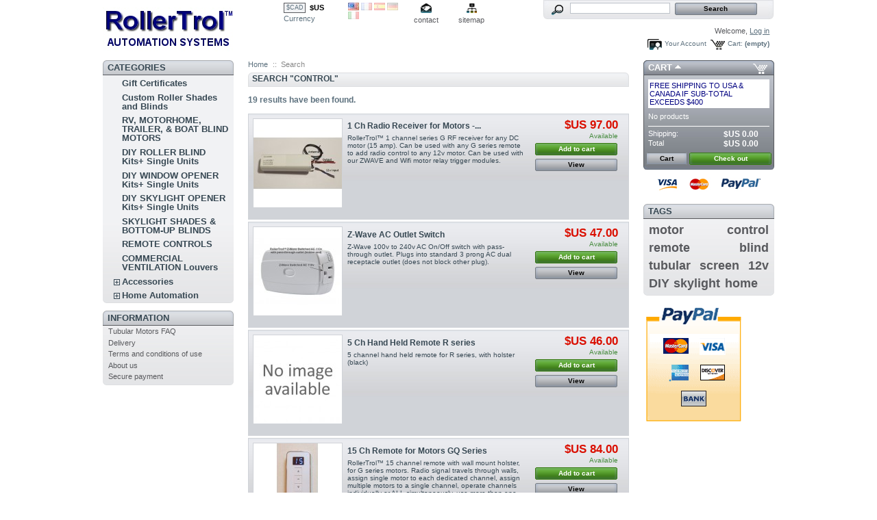

--- FILE ---
content_type: text/html; charset=utf-8
request_url: https://rollertrol.com/store/en/search?tag=control&p=3
body_size: 10224
content:

<!DOCTYPE html PUBLIC "-//W3C//DTD XHTML 1.1//EN" "http://www.w3.org/TR/xhtml11/DTD/xhtml11.dtd">
<html xmlns="http://www.w3.org/1999/xhtml" xml:lang="en">
	<head>
		<title>Search - RollerTrol&trade; Automation Systems Store</title>
		
		<meta http-equiv="Content-Type" content="application/xhtml+xml; charset=utf-8" />
		<meta name="generator" content="PrestaShop" />
		<meta name="robots" content="index,follow" />
		<link rel="icon" type="image/vnd.microsoft.icon" href="https://rollertrol.com/store/img/favicon.ico?1720452610" />
		<link rel="shortcut icon" type="image/x-icon" href="https://rollertrol.com/store/img/favicon.ico?1720452610" />
		<script type="text/javascript">
			var baseDir = 'https://rollertrol.com/store/';
			var static_token = 'cf1d3a3c0ff04dd79597fe81f7b0118d';
			var token = '434e85d969fa9f482f3525e977234934';
			var priceDisplayPrecision = 2;
			var priceDisplayMethod = 1;
			var roundMode = 2;
		</script>
		<link href="https://rollertrol.com/store/themes/rt-custom/cache/fdd7bc96681a2f9d7a45dffdd8f68e6f_all.css" rel="stylesheet" type="text/css" media="all" />
			<script type="text/javascript" src="https://rollertrol.com/store/themes/rt-custom/cache/8f95c20c54aa79bea6d70341efeccf42.js"></script>
			
<script>
    var module_dir = "/store/modules/refpro/";
    var FancyboxI18nClose = "";
    var FancyboxI18nNext = "";
    var FancyboxI18nPrev = "";
</script>
<script type="text/javascript" src="/store/modules/refpro/views/js/framework.js"></script>
<script type="text/javascript" src="/store/modules/refpro/views/js/jquery-ui-1.8.22.custom.min.js"></script>
<script type="text/javascript">all_plugins_included();</script>

<script type="text/javascript">
	$(function(){
				$(".reflinks").remove();
			});
        
</script>

<link rel="stylesheet" type="text/css" href="https://rollertrol.com/store/modules/refpro/views/css/jquery-ui-1.8.22.custom.css" />
<div data-module_dir="/store/modules/refpro/" class="module_dir hack hidden" style="display: none"></div>
	</head>
	
	<body id="search">
					<div id="page">

			<!-- Header -->
			<div id="header">
				<a id="header_logo" href="http://rollertrol.com/store/" title="RollerTrol&trade; Automation Systems Store">
					<img class="logo" src="https://rollertrol.com/store/img/logo.jpg?1720452610" alt="RollerTrol&trade; Automation Systems Store" width="190" height="70"  />
				</a>
				<div id="header_right">
					

<!-- Block currencies module -->
<div id="currencies_block_top">
	<form id="setCurrency" action="/store/en/search?tag=control&amp;p=3" method="post">
		<ul>
							<li >
					<a href="javascript:setCurrency(4);" title="CAD Dollar">$CAD</a>
				</li>
							<li class="selected">
					<a href="javascript:setCurrency(2);" title="US Dollar">$US</a>
				</li>
					</ul>
		<p>
				<input type="hidden" name="id_currency" id="id_currency" value=""/>
				<input type="hidden" name="SubmitCurrency" value="" />
			Currency
		</p>
	</form>
</div>
<!-- /Block currencies module -->

<!-- Block languages module -->
<div id="languages_block_top">
	<ul id="first-languages">
					<li class="selected_language">
									<img src="https://rollertrol.com/store/img/l/1.jpg" alt="en" width="16" height="11" />
							</li>
					<li >
								    											<a href="http://rollertrol.com/store/fr/recherche?tag=control&p=3" title="Français (French)">
					
									<img src="https://rollertrol.com/store/img/l/2.jpg" alt="fr" width="16" height="11" />
									</a>
							</li>
					<li >
								    											<a href="http://rollertrol.com/store/es/buscar?tag=control&p=3" title="Español (Spanish)">
					
									<img src="https://rollertrol.com/store/img/l/3.jpg" alt="es" width="16" height="11" />
									</a>
							</li>
					<li >
								    											<a href="http://rollertrol.com/store/de/Suche?tag=control&p=3" title="Deutsch (German)">
					
									<img src="https://rollertrol.com/store/img/l/4.jpg" alt="de" width="16" height="11" />
									</a>
							</li>
					<li >
								    											<a href="http://rollertrol.com/store/it/cerca?tag=control&p=3" title="Italiano (Italian)">
					
									<img src="https://rollertrol.com/store/img/l/5.jpg" alt="it" width="16" height="11" />
									</a>
							</li>
			</ul>
</div>
<script type="text/javascript">
	$('ul#first-languages li:not(.selected_language)').css('opacity', 0.3);
	$('ul#first-languages li:not(.selected_language)').hover(function(){
		$(this).css('opacity', 1);
	}, function(){
		$(this).css('opacity', 0.3);
	});
</script>
<!-- /Block languages module -->



<!-- Block permanent links module HEADER -->
<ul id="header_links">
	<li id="header_link_contact"><a href="https://rollertrol.com/store/en/contact-us" title="contact">contact</a></li>
	<li id="header_link_sitemap"><a href="http://rollertrol.com/store/en/sitemap" title="sitemap">sitemap</a></li>
	<li id="header_link_bookmark">
	 
		<script type="text/javascript">writeBookmarkLink('https://rollertrol.com/store/en/search?tag=control&amp;p=3', 'Search - RollerTrol™ Automation Systems Store', 'bookmark');</script>
	</li>
</ul>
<!-- /Block permanent links module HEADER -->


<!-- Block search module TOP -->
<div id="search_block_top">

	<form method="get" action="http://rollertrol.com/store/en/search" id="searchbox">
		<p>
			<label for="search_query_top"><!-- image on background --></label>
			<input type="hidden" name="orderby" value="position" />
			<input type="hidden" name="orderway" value="desc" />
			<input class="search_query" type="text" id="search_query_top" name="search_query" value="" />
			<input type="submit" name="submit_search" value="Search" class="button" />
	</p>
	</form>
</div>
	<script type="text/javascript">
	// <![CDATA[
		
		function tryToCloseInstantSearch() {
			if ($('#old_center_column').length > 0)
			{
				$('#center_column').remove();
				$('#old_center_column').attr('id', 'center_column');
				$('#center_column').show();
				return false;
			}
		}
		
		instantSearchQueries = new Array();
		function stopInstantSearchQueries(){
			for(i=0;i<instantSearchQueries.length;i++) {
				instantSearchQueries[i].abort();
			}
			instantSearchQueries = new Array();
		}
		
		$("#search_query_top").keyup(function(){
			if($(this).val().length > 0){
				stopInstantSearchQueries();
				instantSearchQuery = $.ajax({
				url: 'https://rollertrol.com/store/en/search',
				data: 'instantSearch=1&id_lang=1&q='+$(this).val(),
				dataType: 'html',
				success: function(data){
					if($("#search_query_top").val().length > 0)
					{
						tryToCloseInstantSearch();
						$('#center_column').attr('id', 'old_center_column');
						$('#old_center_column').after('<div id="center_column">'+data+'</div>');
						$('#old_center_column').hide();
						$("#instant_search_results a.close").click(function() {
							$("#search_query_top").val('');
							return tryToCloseInstantSearch();
						});
						return false;
					}
					else
						tryToCloseInstantSearch();
					}
				});
				instantSearchQueries.push(instantSearchQuery);
			}
			else
				tryToCloseInstantSearch();
		});
	// ]]>
	
	</script>

	<script type="text/javascript">
	// <![CDATA[
	
		$('document').ready( function() {
			$("#search_query_top")
				.autocomplete(
					'https://rollertrol.com/store/en/search', {
						minChars: 3,
						max: 10,
						width: 500,
						selectFirst: false,
						scroll: false,
						dataType: "json",
						formatItem: function(data, i, max, value, term) {
							return value;
						},
						parse: function(data) {
							var mytab = new Array();
							for (var i = 0; i < data.length; i++)
								mytab[mytab.length] = { data: data[i], value: data[i].cname + ' > ' + data[i].pname };
							return mytab;
						},
						extraParams: {
							ajaxSearch: 1,
							id_lang: 1
						}
					}
				)
				.result(function(event, data, formatted) {
					$('#search_query_top').val(data.pname);
					document.location.href = data.product_link;
				})
		});
	
	// ]]>
	</script>
<!-- /Block search module TOP -->

<!-- Block user information module HEADER -->
<div id="header_user">
	<p id="header_user_info">
		Welcome,
					<a href="https://rollertrol.com/store/en/my-account">Log in</a>
			</p>
	<ul id="header_nav">
				<li id="shopping_cart">
			<a href="https://rollertrol.com/store/en/order" title="Your Shopping Cart">Cart:</a>
			<span class="ajax_cart_quantity hidden">0</span>
			<span class="ajax_cart_product_txt hidden">product</span>
			<span class="ajax_cart_product_txt_s hidden">products</span>
							<span class="ajax_cart_total hidden">
																	$US 0.00
									</span>
						<span class="ajax_cart_no_product">(empty)</span>
		</li>
				<li id="your_account"><a href="https://rollertrol.com/store/en/my-account" title="Your Account">Your Account</a></li>
	</ul>
</div>
<!-- /Block user information module HEADER -->

				</div>
			</div>

			<div id="columns">
				<!-- Left -->
				<div id="left_column" class="column">
					

<!-- Block categories module -->
<div id="categories_block_left" class="block">
	<h4>Categories</h4>
	<div class="block_content">
		<ul class="tree dhtml">
									
<li >
	<a href="http://rollertrol.com/store/en/164-gift-certificates"  title="Give a RollerTrol.com or AutomaticBlindsAndShades.com Gift Certificate any time you have a special occasion - Birthdays, Christmas, Weddings, Baby Showers, New Home Purchase, etc.">Gift Certificates</a>
	</li>
												
<li >
	<a href="http://rollertrol.com/store/en/91-custom-roller-shade-and-blind-packages"  title="Custom Roller Blind and Shade Packages">Custom Roller Shades and Blinds</a>
	</li>
												
<li >
	<a href="http://rollertrol.com/store/en/156-rv-trailer-boat-car-products"  title="Automotive products for RV motorhomes, travel trailers, boats, trucks and cars: RV blind replacement motors, TPMS tire pressure monitoring systems, scan tools and diagnostics.">RV, MOTORHOME, TRAILER, &amp; BOAT BLIND MOTORS</a>
	</li>
												
<li >
	<a href="http://rollertrol.com/store/en/88-diy-blind-shade-motor-kits"  title="DIY shade and blind motors are our specialty: 12v DC electric tubular motors are used for remote control of window blinds and shades, mini blinds, skylights and home theater projector screens. We have ZWAVE and WiFi control options.">DIY ROLLER BLIND Kits+ Single Units</a>
	</li>
												
<li >
	<a href="http://rollertrol.com/store/en/71-window-openers"  title="Window openers (12v motorized actuator) for vents, windows or skylight opening - use RollerTrol™ 12v DC linear actuator with our remote control systems">DIY WINDOW OPENER Kits+ Single Units</a>
	</li>
												
<li >
	<a href="http://rollertrol.com/store/en/90-diy-skylight-openers"  title="Skylight and window opener motors can be operated by remote control, with optional rain detection. Programmable systems are available that open and close skylights automatically, depending on temperature. Simple manual switch operation is another option.">DIY SKYLIGHT OPENER Kits+ Single Units</a>
	</li>
												
<li >
	<a href="http://rollertrol.com/store/en/87-skylight-greenhouse-shade-motor-kits-shadeslider"  title="Our ShadeSlider™ is a motorized shade system for bottom-up window blinds and skylight shades. Fully compatible with our multi-channel RF remote control systems that can also be used for motorized blinds, shades, window openers and other devices. We also have a Z-Wave controller for the ShadeSlider system that works with hubs such as Vera and SmartThings.">SKYLIGHT SHADES &amp; BOTTOM-UP BLINDS</a>
	</li>
												
<li >
	<a href="http://rollertrol.com/store/en/12-remote-control-for-motor"  title="Multi-channel remote controls for our motors">REMOTE CONTROLS</a>
	</li>
												
<li >
	<a href="http://rollertrol.com/store/en/163-commercial-ventilation-louvers"  title="We provide bespoke commercial ventilation louvers and louver window systems by special order.">COMMERCIAL VENTILATION Louvers</a>
	</li>
												
<li >
	<a href="http://rollertrol.com/store/en/10-accessories"  title="Miscellaneous items for motor systems">Accessories</a>
			<ul>
									
<li >
	<a href="http://rollertrol.com/store/en/8-power-supplies"  title="AC to DC Power Converters, UL Certified">Power Supplies</a>
	</li>
												
<li >
	<a href="http://rollertrol.com/store/en/55-what-is-led-light"  title="What is LED? High efficiency, low power draw, cool running, long life, next generation light systems">LED Light Systems</a>
			<ul>
									
<li >
	<a href="http://rollertrol.com/store/en/56-led-12v-flexible-light-strips-warm-white"  title="LED 12v flexible light strips cut to size produce warm, distributed, indirect light">♦ LED 12v Flexible Strip Lighting - Warm White</a>
	</li>
												
<li >
	<a href="http://rollertrol.com/store/en/60-led-12v-dc-warm-white-bulb-lighting"  title="LED high efficiency warm white bulb replacements for 12v lights">♦ LED 12v DC Bulb Replacement Lights - Warm White</a>
	</li>
												
<li >
	<a href="http://rollertrol.com/store/en/61-led-12v-warm-white-recessed-ceiling-pot-lights"  title="LED 12v warm white recessed ceiling pot lights produce a pleasant localized light source">♦ LED 12v Recessed Ceiling Pot Lights - Warm White</a>
	</li>
												
<li >
	<a href="http://rollertrol.com/store/en/62-led-12v-swivel-flood-lights-warm-white"  title="LED 12v warm white waterproof swivel flood lights can be used indoors or outdoors">♦ LED 12v Swivel Flood Lights - Warm White</a>
	</li>
												
<li >
	<a href="http://rollertrol.com/store/en/63-led-12v-dimmers-switches-controllers"  title="LED 12v dimmers, switches and controllers give you precision control over light distribution and brightness">♦ LED 12v Dimmers, Switches, Controllers</a>
	</li>
												
<li >
	<a href="http://rollertrol.com/store/en/64-led-12v-marine-and-rv-lighting-systems"  title="LED 12v marine and RV lights for boats, RV, campers, motorhomes, travel trailers and tents produce highly efficient warm white light for all your lighting needs">♦ LED 12v Marine and RV Lighting Systems</a>
	</li>
												
<li >
	<a href="http://rollertrol.com/store/en/57-led-110v-warm-white-screw-base-incandescent-bulb-replacements"  title="LED high efficiency warm white bulb replacements for standard AC lights">♦ LED AC Bulb Replacement Lights - Warm White</a>
	</li>
												
<li class="last">
	<a href="http://rollertrol.com/store/en/67-led-flashlights"  title="LED flashlights are compact and efficient">♦ LED Flashlights</a>
	</li>
							</ul>
	</li>
												
<li class="last">
	<a href="http://rollertrol.com/store/en/79-irrigation-equipment"  title="12v Hose Valves and accessories">Irrigation Equipment</a>
	</li>
							</ul>
	</li>
												
<li class="last">
	<a href="http://rollertrol.com/store/en/31-home-control-systems"  title="Complete home automation systems, hardware and software.">Home Automation</a>
			<ul>
									
<li >
	<a href="http://rollertrol.com/store/en/146-broadlink"  title="BroadLink manufactures a very user-friendly home automation system that can control our blind motors and window openers. It uses an Android or IOS phone app.">BroadLink</a>
			<ul>
									
<li >
	<a href="http://rollertrol.com/store/en/147-rf-and-ir-remote-control"  title="The BroadLink smart hub has the ability to &quot;learn&quot; RF digital radio signals for our blind motors and window openers. It can learn IR remotes too.">RF, IR Remote Control</a>
	</li>
												
<li class="last">
	<a href="http://rollertrol.com/store/en/148-power-control"  title="The Broadlink Smart Plug can be controlled by an app on your phone. It has a built-in night light and timers too. It can also be triggered by the IFTTT system (if-this-then-that) on the environmental sensor and the security system.">Power Control</a>
	</li>
							</ul>
	</li>
												
<li >
	<a href="http://rollertrol.com/store/en/94-sensors"  title="Monitor envornmental parameters like temperature, humudity, CO2, O2, light level, motion, wind speed, door and window opening, valve position, window position, door positionm air flow, etc.">Sensors</a>
	</li>
												
<li >
	<a href="http://rollertrol.com/store/en/35-motor-control-kits-for-home-automation-systems"  title="Blind and shade motor control interface equipment for all home automation systems.">Universal Non-Radio Motor Interface</a>
			<ul>
									
<li >
	<a href="http://rollertrol.com/store/en/36-home-automation-blind-motor-interface"  title="Universal motor interface for Insteon® Systems - DC motor control for blinds, shades and other motorized items. Use with Insteon EZIO 4 Input/2 Output Relay Controller.">Insteon®</a>
	</li>
												
<li >
	<a href="http://rollertrol.com/store/en/37-home-automation-blind-motor-interface"  title="Universal Motor Interface for Z-Wave® Systems. DC motor control for blinds, shades and other motorized items.">Z-Wave®</a>
	</li>
												
<li >
	<a href="http://rollertrol.com/store/en/38-home-automation-blind-motor-interface"  title="Universal motor interface for Zigbee® Systems. DC motor control for blinds, shades and other motorized items.">Zigbee®</a>
	</li>
												
<li >
	<a href="http://rollertrol.com/store/en/49-xbee-motor-interface"  title="Universal motor interface for Xbee® Systems. DC motor control for blinds, shades and other motorized items.">Xbee®</a>
	</li>
												
<li >
	<a href="http://rollertrol.com/store/en/39-home-automation-blind-motor-interface"  title="Universal motor interface for Control4® Systems. DC motor control for blinds, shades and other motorized items.">Control4®</a>
	</li>
												
<li >
	<a href="http://rollertrol.com/store/en/40-home-automation-blind-motor-interface"  title="Universal motor interface for Crestron® Systems. DC motor control for blinds, shades and other motorized items.">Crestron®</a>
	</li>
												
<li >
	<a href="http://rollertrol.com/store/en/51-arduino-blind-motor-interface"  title="Universal motor interface for Arduino® microcontrollers. DC motor control for blinds, shades and other motorized items.">Arduino®</a>
	</li>
												
<li >
	<a href="http://rollertrol.com/store/en/52-pic-blind-motor-interface"  title="Universal motor interface for PIC® microcontrollers. DC motor control for blinds, shades and other motorized items.">PIC®</a>
	</li>
												
<li >
	<a href="http://rollertrol.com/store/en/53-avr-blind-motor-interface"  title="Universal blind motor interface for AVR® microcontrollers. DC motor control for blinds, shades and other motorized items.">AVR®</a>
	</li>
												
<li class="last">
	<a href="http://rollertrol.com/store/en/54-blind-motor-interface-basic-stamp"  title="Universal motor interface for Basic Stamp® microcontrollers. DC motor control for blinds, shades and other motorized items.">Basic Stamp®</a>
	</li>
							</ul>
	</li>
												
<li >
	<a href="http://rollertrol.com/store/en/95-universal-radio-motor-input-output-wall-switch"  title="Versatile wall switch for controlling DC devices or our Radio motors - Input and Output">Universal Radio Motor Interface</a>
			<ul>
									
<li >
	<a href="http://rollertrol.com/store/en/97-wink-home-automation-hub-blinds-and-shades"  title="The Wink home automation hub can use our shade and blind motors. Wink uses the ZWAVE protocol and works well with our motorized blinds and shades.">Wink Home Automation Hub</a>
	</li>
												
<li >
	<a href="http://rollertrol.com/store/en/98-smartthings-home-automation-hub"  title="The SmartThings home automation hub can use our shade and blind motors. SmartThings uses the ZWAVE protocol and works well with our motorized blinds and shades.">SmartThings Home Automation Hub</a>
	</li>
												
<li >
	<a href="http://rollertrol.com/store/en/99-vera-home-automation-hub"  title="The Vera home automation hub can use our shade and blind motors. Vera uses the ZWAVE protocol and works well with our motorized blinds and shades.">Vera Home Automation Hub</a>
	</li>
												
<li >
	<a href="http://rollertrol.com/store/en/100-razberry-pi-shade-and-blind-motors"  title="The Razberry Pi is a ZWAVE enabled add-on board for the Raspberry Pi computer system. It can used with our shade and blind motors. ">Razberry Pi Home Automation Controller</a>
	</li>
												
<li >
	<a href="http://rollertrol.com/store/en/101-homeseer-shade-and-blind-motors"  title="The HomeSeer home automation hub can use our shade and blind motors. Homeseer uses the ZWAVE protocol and works well with our motorized blinds and shades. Our window openers work well too.">Homeseer Home Automation Hub</a>
	</li>
												
<li class="last">
	<a href="http://rollertrol.com/store/en/102-staples-connect-shade-and-blind-motors"  title="The Staples Connect home automation hub can use our shade and blind motors. Staples Connect uses the ZWAVE protocol and works well with our motorized blinds and shades.">Staples Connect Home Automation System</a>
	</li>
							</ul>
	</li>
												
<li >
	<a href="http://rollertrol.com/store/en/43-universal-irrigation-zone-valve-kit"  title="Universal irrigation zone valve interface works with any home automation system.">Universal Irrigation Interface</a>
			<ul>
									
<li >
	<a href="http://rollertrol.com/store/en/44-insteon-irrigation"  title="Universal irrigation interface for Insteon® Systems.">Insteon®</a>
	</li>
												
<li >
	<a href="http://rollertrol.com/store/en/45-z-wave-irrigation"  title="Universal irrigation interface for Z-Wave® Systems.">Z-Wave®</a>
	</li>
												
<li >
	<a href="http://rollertrol.com/store/en/46-zigbee-irrigation"  title="Universal irrigation interface for Zigbee® Systems.">Zigbee®</a>
	</li>
												
<li >
	<a href="http://rollertrol.com/store/en/50-xbee-irrigation"  title="Universal irrigation interface for Xbee® Systems.">Xbee®</a>
	</li>
												
<li >
	<a href="http://rollertrol.com/store/en/47-control4"  title="Universal irrigation interface for Control4® Systems.">Control4®</a>
	</li>
												
<li class="last">
	<a href="http://rollertrol.com/store/en/48-crestron"  title="Universal irrigation interface for Crestron® Systems">Crestron®</a>
	</li>
							</ul>
	</li>
												
<li class="last">
	<a href="http://rollertrol.com/store/en/166-raspberry-pi"  title="See what 12 volt devices can be used with a Raspberry Pi">Raspberry Pi</a>
	</li>
							</ul>
	</li>
							</ul>
		<script type="text/javascript">
		// <![CDATA[
			// we hide the tree only if JavaScript is activated
			$('div#categories_block_left ul.dhtml').hide();
		// ]]>
		</script>
	</div>
</div>
<!-- /Block categories module -->

	<!-- Block CMS module -->
			<div id="informations_block_left_1" class="block informations_block_left">
			<h4><a href="http://rollertrol.com/store/en/content/category/1-home">Information</a></h4>
			<ul class="block_content">
													<li><a href="http://rollertrol.com/store/en/content/6-tubular-motors-faq" title="Tubular Motors FAQ">Tubular Motors FAQ</a></li>									<li><a href="http://rollertrol.com/store/en/content/1-delivery" title="Delivery">Delivery</a></li>									<li><a href="http://rollertrol.com/store/en/content/3-terms-and-conditions-of-use" title="Terms and conditions of use">Terms and conditions of use</a></li>									<li><a href="http://rollertrol.com/store/en/content/4-about-us" title="About us">About us</a></li>									<li><a href="http://rollertrol.com/store/en/content/5-secure-payment" title="Secure payment">Secure payment</a></li>											</ul>
		</div>
		<!-- /Block CMS module -->

				</div>

				<!-- Center -->
				<div id="center_column">
	

<!-- Breadcrumb -->
<div class="breadcrumb">
	<a href="http://rollertrol.com/store/" title="return to Home">Home</a><span class="navigation-pipe">::</span><span class="navigation_page">Search</span></div>
<!-- /Breadcrumb -->
<h1 >
Search&nbsp;"control"</h1>


	<h3><span class="big">19</span>&nbsp;results have been found.</h3>
	
	
	<!-- Products list -->
	<ul id="product_list" class="clear">
			<li class="ajax_block_product first_item item clearfix">
			<div class="center_block">
				<a href="http://rollertrol.com/store/en/all/255-dc-motor-radio-receiver-remote-control-15-amp.html" class="product_img_link" title="1 Ch Radio Receiver for Motors - G Series 15A"><img src="https://rollertrol.com/store/255-432-home/dc-motor-radio-receiver-remote-control-15-amp.jpg" alt="1 Ch Radio Receiver for Motors - G Series 15A"  width="129" height="129" /></a>
				<h3><a href="http://rollertrol.com/store/en/all/255-dc-motor-radio-receiver-remote-control-15-amp.html" title="1 Ch Radio Receiver for Motors - G Series 15A">1 Ch Radio Receiver for Motors -...</a></h3>
				<p class="product_desc"><a href="http://rollertrol.com/store/en/all/255-dc-motor-radio-receiver-remote-control-15-amp.html" title="RollerTrol&trade;﻿ 1 channel series G RF receiver for any DC motor (15 amp). Can be used with any G series remote to add radio control to any 12v motor. Can be used with our ZWAVE and Wifi motor relay trigger modules.">RollerTrol™﻿ 1 channel series G RF receiver for any DC motor (15 amp). Can be used with any G series remote to add radio control to any 12v motor. Can be used with our ZWAVE and Wifi motor relay trigger modules.</a></p>
			</div>																				 
			<div class="right_block">
																<div>
					<span class="price" style="display: inline;">$US 97.00</span><br />					<span class="availability">Available</span>				</div>
																			<a class="button ajax_add_to_cart_button exclusive" rel="ajax_id_product_255" href="http://rollertrol.com/store/en/cart?add&amp;id_product=255&amp;token=cf1d3a3c0ff04dd79597fe81f7b0118d" title="Add to cart">Add to cart</a>
													<a class="button" href="http://rollertrol.com/store/en/all/255-dc-motor-radio-receiver-remote-control-15-amp.html" title="View">View</a>
								
			</div>
		</li>
			<li class="ajax_block_product  alternate_item clearfix">
			<div class="center_block">
				<a href="http://rollertrol.com/store/en/zwave-ac-outlet-control/244-z-wave-ac-outlet-switch.html" class="product_img_link" title="Z-Wave AC Outlet Switch"><img src="https://rollertrol.com/store/244-406-home/z-wave-ac-outlet-switch.jpg" alt="Z-Wave AC Outlet Switch"  width="129" height="129" /></a>
				<h3><a href="http://rollertrol.com/store/en/zwave-ac-outlet-control/244-z-wave-ac-outlet-switch.html" title="Z-Wave AC Outlet Switch">Z-Wave AC Outlet Switch</a></h3>
				<p class="product_desc"><a href="http://rollertrol.com/store/en/zwave-ac-outlet-control/244-z-wave-ac-outlet-switch.html" title="Z-Wave 100v to 240v AC On/Off switch with pass-through outlet. Plugs into standard 3 prong AC dual receptacle outlet (does not block other plug).">Z-Wave 100v to 240v AC On/Off switch with pass-through outlet. Plugs into standard 3 prong AC dual receptacle outlet (does not block other plug).</a></p>
			</div>																				 
			<div class="right_block">
																<div>
					<span class="price" style="display: inline;">$US 47.00</span><br />					<span class="availability">Available</span>				</div>
																			<a class="button ajax_add_to_cart_button exclusive" rel="ajax_id_product_244" href="http://rollertrol.com/store/en/cart?add&amp;id_product=244&amp;token=cf1d3a3c0ff04dd79597fe81f7b0118d" title="Add to cart">Add to cart</a>
													<a class="button" href="http://rollertrol.com/store/en/zwave-ac-outlet-control/244-z-wave-ac-outlet-switch.html" title="View">View</a>
								
			</div>
		</li>
			<li class="ajax_block_product  item clearfix">
			<div class="center_block">
				<a href="http://rollertrol.com/store/en/remote-control-for-motor/261-blind-motor-remote-control-5ch-black-r-series.html" class="product_img_link" title="5 Ch Hand Held Remote R series"><img src="https://rollertrol.com/store/en-default-home/blind-motor-remote-control-5ch-black-r-series.jpg" alt=""  width="129" height="129" /></a>
				<h3><a href="http://rollertrol.com/store/en/remote-control-for-motor/261-blind-motor-remote-control-5ch-black-r-series.html" title="5 Ch Hand Held Remote R series">5 Ch Hand Held Remote R series</a></h3>
				<p class="product_desc"><a href="http://rollertrol.com/store/en/remote-control-for-motor/261-blind-motor-remote-control-5ch-black-r-series.html" title="5 channel hand held remote for R series﻿, with holster (black)">5 channel hand held remote for R series﻿, with holster (black)</a></p>
			</div>																				 
			<div class="right_block">
																<div>
					<span class="price" style="display: inline;">$US 46.00</span><br />					<span class="availability">Available</span>				</div>
																			<a class="button ajax_add_to_cart_button exclusive" rel="ajax_id_product_261" href="http://rollertrol.com/store/en/cart?add&amp;id_product=261&amp;token=cf1d3a3c0ff04dd79597fe81f7b0118d" title="Add to cart">Add to cart</a>
													<a class="button" href="http://rollertrol.com/store/en/remote-control-for-motor/261-blind-motor-remote-control-5ch-black-r-series.html" title="View">View</a>
								
			</div>
		</li>
			<li class="ajax_block_product  alternate_item clearfix">
			<div class="center_block">
				<a href="http://rollertrol.com/store/en/remote-control-for-motor/301-window-blind-motor-remote-control-15ch.html" class="product_img_link" title="15 Ch Remote for Motors GQ Series"><img src="https://rollertrol.com/store/301-481-home/window-blind-motor-remote-control-15ch.jpg" alt="15 Ch Remote for Motors G Series"  width="129" height="129" /></a>
				<h3><a href="http://rollertrol.com/store/en/remote-control-for-motor/301-window-blind-motor-remote-control-15ch.html" title="15 Ch Remote for Motors GQ Series">15 Ch Remote for Motors GQ Series</a></h3>
				<p class="product_desc"><a href="http://rollertrol.com/store/en/remote-control-for-motor/301-window-blind-motor-remote-control-15ch.html" title="RollerTrol&trade;﻿ 15 channel remote with wall mount holster, for G series motors. Radio signal travels through walls, assign single motor to each dedicated channel, assign multiple motors to a single channel, operate channels individually or ALL simultaneously, use more than one remote from different locations, set travel...">RollerTrol™﻿ 15 channel remote with wall mount holster, for G series motors. Radio signal travels through walls, assign single motor to each dedicated channel, assign multiple motors to a single channel, operate channels individually or ALL simultaneously, use more than one remote from different locations, set travel...</a></p>
			</div>																				 
			<div class="right_block">
																<div>
					<span class="price" style="display: inline;">$US 84.00</span><br />					<span class="availability">Available</span>				</div>
																			<a class="button ajax_add_to_cart_button exclusive" rel="ajax_id_product_301" href="http://rollertrol.com/store/en/cart?add&amp;id_product=301&amp;token=cf1d3a3c0ff04dd79597fe81f7b0118d" title="Add to cart">Add to cart</a>
													<a class="button" href="http://rollertrol.com/store/en/remote-control-for-motor/301-window-blind-motor-remote-control-15ch.html" title="View">View</a>
								
			</div>
		</li>
			<li class="ajax_block_product  item clearfix">
			<div class="center_block">
				<a href="http://rollertrol.com/store/en/all/352-projector-screen-motor.html" class="product_img_link" title="Blind Motor-radio, 12 lb lift, P Series"><img src="https://rollertrol.com/store/352-739-home/projector-screen-motor.jpg" alt="Blind Motor-radio, 12 lb lift, P Series"  width="129" height="129" /></a>
				<h3><a href="http://rollertrol.com/store/en/all/352-projector-screen-motor.html" title="Blind Motor-radio, 12 lb lift, P Series">Blind Motor-radio, 12 lb lift, P...</a></h3>
				<p class="product_desc"><a href="http://rollertrol.com/store/en/all/352-projector-screen-motor.html" title="12 volt DC, 12 lb lift (5.5 Kg) when using﻿ 1.5&quot; O.D. tube. You can use our radio motors (and window/skylight openers) with Z-Wave or our RF/IR Hub (see article), or use our hand held and wall mount remotes.">12 volt DC, 12 lb lift (5.5 Kg) when using﻿ 1.5" O.D. tube. You can use our radio motors (and window/skylight openers) with Z-Wave or our RF/IR Hub (see article), or use our hand held and wall mount remotes.</a></p>
			</div>																				 
			<div class="right_block">
																<div>
					<span class="price" style="display: inline;">$US 180.00</span><br />					<span class="availability">Available</span>				</div>
																			<a class="button ajax_add_to_cart_button exclusive" rel="ajax_id_product_352" href="http://rollertrol.com/store/en/cart?add&amp;id_product=352&amp;token=cf1d3a3c0ff04dd79597fe81f7b0118d" title="Add to cart">Add to cart</a>
													<a class="button" href="http://rollertrol.com/store/en/all/352-projector-screen-motor.html" title="View">View</a>
								
			</div>
		</li>
			<li class="ajax_block_product  alternate_item clearfix">
			<div class="center_block">
				<a href="http://rollertrol.com/store/en/mini-blind-motors/359-mini-blind-motor-kit-2-usb-rechargeable-battery.html" class="product_img_link" title="DIY Mini-Blind Kit 2 - 12v DC Radio Motor+Battery"><img src="https://rollertrol.com/store/359-668-home/mini-blind-motor-kit-2-usb-rechargeable-battery.jpg" alt="DIY Mini-Blind Motor - 12v DC Radio Motor + Battery"  width="129" height="129" /></a>
				<h3><a href="http://rollertrol.com/store/en/mini-blind-motors/359-mini-blind-motor-kit-2-usb-rechargeable-battery.html" title="DIY Mini-Blind Kit 2 - 12v DC Radio Motor+Battery">DIY Mini-Blind Kit 2 - 12v DC...</a></h3>
				<p class="product_desc"><a href="http://rollertrol.com/store/en/mini-blind-motors/359-mini-blind-motor-kit-2-usb-rechargeable-battery.html" title="Kit#2: USB rechargeable battery powered mini-blind motor kit for motorized raising and lowering CORDED slatted mini-blinds﻿. Remote control, 12v convenience. Can be used with our Broadlink or Z-Wave hubs, and voice control.">Kit#2: USB rechargeable battery powered mini-blind motor kit for motorized raising and lowering CORDED slatted mini-blinds﻿. Remote control, 12v convenience. Can be used with our Broadlink or Z-Wave hubs, and voice control.</a></p>
			</div>																				 
			<div class="right_block">
																<div>
					<span class="price" style="display: inline;">$US 289.00</span><br />					<span class="availability">Available</span>				</div>
																			<a class="button ajax_add_to_cart_button exclusive" rel="ajax_id_product_359" href="http://rollertrol.com/store/en/cart?add&amp;id_product=359&amp;token=cf1d3a3c0ff04dd79597fe81f7b0118d" title="Add to cart">Add to cart</a>
													<a class="button" href="http://rollertrol.com/store/en/mini-blind-motors/359-mini-blind-motor-kit-2-usb-rechargeable-battery.html" title="View">View</a>
								
			</div>
		</li>
			<li class="ajax_block_product  item clearfix">
			<div class="center_block">
				<a href="http://rollertrol.com/store/en/mini-blind-motors/360-mini-blind-motor-kit-1-power-supply.html" class="product_img_link" title="DIY Mini-Blind Kit 1 - 12v DC Radio Motor"><img src="https://rollertrol.com/store/360-671-home/mini-blind-motor-kit-1-power-supply.jpg" alt="DIY Mini-Blind Kit 1 - 12v DC Radio Motor"  width="129" height="129" /></a>
				<h3><a href="http://rollertrol.com/store/en/mini-blind-motors/360-mini-blind-motor-kit-1-power-supply.html" title="DIY Mini-Blind Kit 1 - 12v DC Radio Motor">DIY Mini-Blind Kit 1 - 12v DC...</a></h3>
				<p class="product_desc"><a href="http://rollertrol.com/store/en/mini-blind-motors/360-mini-blind-motor-kit-1-power-supply.html" title="Kit#1: Mini-blind motor kit for motorized raising and lowering CORDED slatted mini-blinds﻿. Remote control, 12v convenience. Can be used with our Broadlink or Z-Wave hubs, and voice control. Can be battery powered.">Kit#1: Mini-blind motor kit for motorized raising and lowering CORDED slatted mini-blinds﻿. Remote control, 12v convenience. Can be used with our Broadlink or Z-Wave hubs, and voice control. Can be battery powered.</a></p>
			</div>																				 
			<div class="right_block">
																<div>
					<span class="price" style="display: inline;">$US 219.00</span><br />					<span class="availability">Available</span>				</div>
																			<a class="button ajax_add_to_cart_button exclusive" rel="ajax_id_product_360" href="http://rollertrol.com/store/en/cart?add&amp;id_product=360&amp;token=cf1d3a3c0ff04dd79597fe81f7b0118d" title="Add to cart">Add to cart</a>
													<a class="button" href="http://rollertrol.com/store/en/mini-blind-motors/360-mini-blind-motor-kit-1-power-supply.html" title="View">View</a>
								
			</div>
		</li>
			<li class="ajax_block_product  alternate_item clearfix">
			<div class="center_block">
				<a href="http://rollertrol.com/store/en/window-openers/368-radio-remote-control-12v-window-opener-skylight-kit.html" class="product_img_link" title="Kit 1: RF Remote Window Opener (20 lb lift, adjustable stroke)"><img src="https://rollertrol.com/store/368-682-home/radio-remote-control-12v-window-opener-skylight-kit.jpg" alt="12v Direct Push WindowTrol&trade; Opener"  width="129" height="129" /></a>
				<h3><a href="http://rollertrol.com/store/en/window-openers/368-radio-remote-control-12v-window-opener-skylight-kit.html" title="Kit 1: RF Remote Window Opener (20 lb lift, adjustable stroke)">Kit 1: RF Remote Window Opener...</a></h3>
				<p class="product_desc"><a href="http://rollertrol.com/store/en/window-openers/368-radio-remote-control-12v-window-opener-skylight-kit.html" title="Here&#039;s an unobtrusive 12 volt electric remote control adjustable stroke window opener starter kit (20 lb lift)﻿. IF USING FOR SKYLIGHTS, PLEASE MEASURE FORCE REQUIRED TO OPEN - NOTE THAT WE ALSO HAVE RAIN SENSORS. Kits include 5 ch remote + power supply.">Here's an unobtrusive 12 volt electric remote control adjustable stroke window opener starter kit (20 lb lift)﻿. IF USING FOR SKYLIGHTS, PLEASE MEASURE FORCE REQUIRED TO OPEN - NOTE THAT WE ALSO HAVE RAIN SENSORS. Kits include 5 ch remote + power supply.</a></p>
			</div>																				 
			<div class="right_block">
																<div>
					<span class="price" style="display: inline;">$US 373.00</span><br />					<span class="availability">Available</span>				</div>
																			<a class="button ajax_add_to_cart_button exclusive" rel="ajax_id_product_368" href="http://rollertrol.com/store/en/cart?add&amp;id_product=368&amp;token=cf1d3a3c0ff04dd79597fe81f7b0118d" title="Add to cart">Add to cart</a>
													<a class="button" href="http://rollertrol.com/store/en/window-openers/368-radio-remote-control-12v-window-opener-skylight-kit.html" title="View">View</a>
								
			</div>
		</li>
			<li class="ajax_block_product last_item item clearfix">
			<div class="center_block">
				<a href="http://rollertrol.com/store/en/diy-skylight-openers/384-12v-60-lb-switched-skylight-opener-kit.html" class="product_img_link" title="Kit 8: SWITCHED Skylight Opener (60+ lb lift, NO RF REMOTE)"><img src="https://rollertrol.com/store/384-712-home/12v-60-lb-switched-skylight-opener-kit.jpg" alt="12v Direct Push WindowTrol&trade; Opener"  width="129" height="129" /></a>
				<h3><a href="http://rollertrol.com/store/en/diy-skylight-openers/384-12v-60-lb-switched-skylight-opener-kit.html" title="Kit 8: SWITCHED Skylight Opener (60+ lb lift, NO RF REMOTE)">Kit 8: SWITCHED Skylight Opener...</a></h3>
				<p class="product_desc"><a href="http://rollertrol.com/store/en/diy-skylight-openers/384-12v-60-lb-switched-skylight-opener-kit.html" title="Here&#039;s an adjustable, unobtrusive 12 volt electric window opener heavy duty (HD) starter kit (60+ lb lift) for controlling skylights, windows and vents. Includes actuator (WT12v-NR-HD﻿)﻿, surface mount wired wall switch and 4 amp power supply.﻿ Please note that we also have skylight rain sensors with...">Here's an adjustable, unobtrusive 12 volt electric window opener heavy duty (HD) starter kit (60+ lb lift) for controlling skylights, windows and vents. Includes actuator (WT12v-NR-HD﻿)﻿, surface mount wired wall switch and 4 amp power supply.﻿ Please note that we also have skylight rain sensors with...</a></p>
			</div>																				 
			<div class="right_block">
																<div>
					<span class="price" style="display: inline;">$US 389.00</span><br />					<span class="availability">Available</span>				</div>
																			<a class="button ajax_add_to_cart_button exclusive" rel="ajax_id_product_384" href="http://rollertrol.com/store/en/cart?add&amp;id_product=384&amp;token=cf1d3a3c0ff04dd79597fe81f7b0118d" title="Add to cart">Add to cart</a>
													<a class="button" href="http://rollertrol.com/store/en/diy-skylight-openers/384-12v-60-lb-switched-skylight-opener-kit.html" title="View">View</a>
								
			</div>
		</li>
		</ul>
	<!-- /Products list -->
	
							<!-- Pagination -->
	<div id="pagination" class="pagination">
			<ul class="pagination">
								<li id="pagination_previous"><a href="http://rollertrol.com/store/en/search?tag=control">&laquo;&nbsp;Previous</a></li>
													<li><a href="http://rollertrol.com/store/en/search?tag=control">1</a></li>
												<li class="current"><span>2</span></li>
												<li id="pagination_next" class="disabled"><span>Next&nbsp;&raquo;</span></li>
				</ul>
				<form action="http://rollertrol.com/store/en/search" method="get" class="pagination">
			<p>
												<input type="submit" class="button_mini" value="OK" />
				<label for="nb_item">items:</label>
				<select name="n" id="nb_item">
																			<option value="10" selected="selected">10</option>
																									<option value="20" >20</option>
																																</select>
																						<input type="hidden" name="tag" value="control" />
																								<input type="hidden" name="p" value="3" />
																													</p>
		</form>
		</div>
	<!-- /Pagination -->


						</div>

<!-- Right -->
				<div id="right_column" class="column">
					<script type="text/javascript">
var CUSTOMIZE_TEXTFIELD = 1;
var customizationIdMessage = 'Customization #';
var removingLinkText = 'remove this product from my cart';
</script>

<!-- MODULE Block cart -->
<div id="cart_block" class="block exclusive">
	<h4>
		<a href="https://rollertrol.com/store/en/order">Cart</a>
				<span id="block_cart_expand" class="hidden">&nbsp;</span>
		<span id="block_cart_collapse" >&nbsp;</span>
			</h4>
	<div class="block_content">
	<!-- block summary -->
	<div style='color:navy;background-color:white;padding:3px 2px 3px 2px' >FREE SHIPPING TO USA & CANADA IF SUB-TOTAL EXCEEDS $400</div>
	<div id="cart_block_summary" class="collapsed">
		<span class="ajax_cart_quantity" style="display:none;">0</span>
		<span class="ajax_cart_product_txt_s" style="display:none">products</span>
		<span class="ajax_cart_product_txt" >product</span>
		<span class="ajax_cart_total" style="display:none">$US 0.00</span>
		<span class="ajax_cart_no_product" >(empty)</span>
	</div>
	<!-- block list of products -->
	<div id="cart_block_list" class="expanded">
			<p  id="cart_block_no_products">No products</p>

		
		<p id="cart-prices">
			<span>Shipping:</span>
			<span id="cart_block_shipping_cost" class="price ajax_cart_shipping_cost">$US 0.00</span>
			<br/>
									<span>Total</span>
			<span id="cart_block_total" class="price ajax_block_cart_total">$US 0.00</span>
		</p>
				<p id="cart-buttons">
			<a href="https://rollertrol.com/store/en/order" class="button_small" title="Cart">Cart</a>			<a href="https://rollertrol.com/store/en/order?step=1" id="button_order_cart" class="exclusive" title="Check out">Check out</a>
		</p>
	</div>
	</div>
</div>
<!-- /MODULE Block cart -->



<!-- Block payment logo module -->
<div id="paiement_logo_block_left" class="paiement_logo_block">
	<a href="http://rollertrol.com/store/en/content/5-secure-payment">
		<img src="https://rollertrol.com/store/themes/rt-custom/img/logo_paiement_visa.jpg" alt="visa" width="33" height="21" />
		<img src="https://rollertrol.com/store/themes/rt-custom/img/logo_paiement_mastercard.jpg" alt="mastercard" width="32" height="21" />
		<img src="https://rollertrol.com/store/themes/rt-custom/img/logo_paiement_paypal.jpg" alt="paypal" width="61" height="21" />
	</a>
</div>
<!-- /Block payment logo module -->
<!-- Block tags module -->
<div id="tags_block_left" class="block tags_block">
	<h4>Tags</h4>
	<p class="block_content">
			<a href="http://rollertrol.com/store/en/search?tag=motor" title="More about motor" class="tag_level3 first_item">motor</a>
			<a href="http://rollertrol.com/store/en/search?tag=control" title="More about control" class="tag_level3 item">control</a>
			<a href="http://rollertrol.com/store/en/search?tag=remote" title="More about remote" class="tag_level3 item">remote</a>
			<a href="http://rollertrol.com/store/en/search?tag=blind" title="More about blind" class="tag_level3 item">blind</a>
			<a href="http://rollertrol.com/store/en/search?tag=tubular" title="More about tubular" class="tag_level3 item">tubular</a>
			<a href="http://rollertrol.com/store/en/search?tag=screen" title="More about screen" class="tag_level3 item">screen</a>
			<a href="http://rollertrol.com/store/en/search?tag=12v" title="More about 12v" class="tag_level3 item">12v</a>
			<a href="http://rollertrol.com/store/en/search?tag=DIY" title="More about DIY" class="tag_level3 item">DIY</a>
			<a href="http://rollertrol.com/store/en/search?tag=skylight" title="More about skylight" class="tag_level3 item">skylight</a>
			<a href="http://rollertrol.com/store/en/search?tag=home" title="More about home" class="tag_level3 last_item">home</a>
		</p>
</div>
<!-- /Block tags module -->

	<!-- Block CMS module -->
		<!-- /Block CMS module -->


<div class="advertising_block">
	<p><a href="https://rollertrol.com/store/modules/paypal/about.php" rel="nofollow"><img src="/store/modules/paypal/img/vertical_US_large.png" alt="PayPal" title="Pay with PayPal" /></a></p>
</div>
				</div>
			</div>

<!-- Footer -->
			&nbsp;&nbsp;&nbsp;&nbsp;&nbsp;&nbsp;&nbsp;&nbsp;
			<div id="footer" style="text-align:center;margin:auto">
			<ul class="block_various_links" id="block_various_links_footer">			
				<!--li class="first_item"><a href="http://growernode.com/store/en/prices-drop" title="Specials">Specials</a></li-->		
				<!--li class="item"><a href="http://growernode.com/store/en/new-products" title="New products">New products</a></li-->
				<!--li class="item"><a href="http://growernode.com/store/en/best-sales" title="Top sellers">Top sellers</a></li-->
				<li class="first_item"><a href="../../contact-us" title="Contact us">Contact us</a></li>
				<li class="item"><a href="../../store/en/content/category/1-home" title="Home">Home</a></li>
				<li class="item"><a href="../../store/en/content/1-delivery" title="Delivery">Delivery</a></li>
				<li class="item"><a href="../../store/en/content/3-terms-and-conditions-of-use" title="Terms and conditions of use">Terms and conditions of use</a></li>
				<li class="item"><a href="../../store/en/content/4-about-us" title="About us">About us</a></li>
				<li class="item"><a href="../../store/en/content/5-secure-payment" title="Secure payment">Secure payment</a></li>
			</ul>
			
			</div>
			
		</div>
		</body>
</html>
